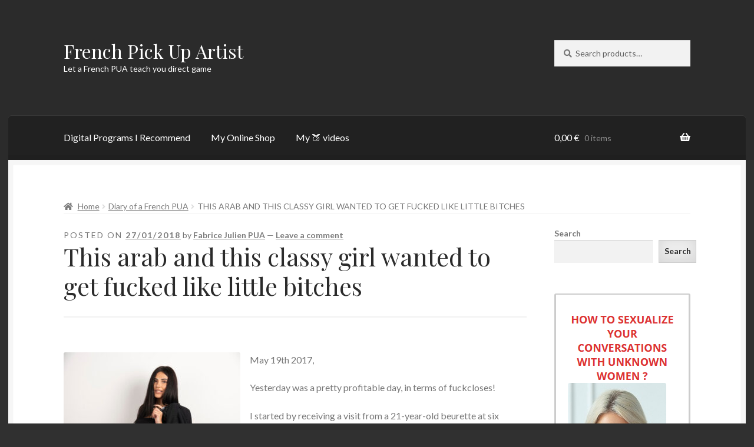

--- FILE ---
content_type: text/html; charset=UTF-8
request_url: https://frenchpickupartist.com/arab-classy-girl-wanted-get-fucked-like-little-bitches/
body_size: 21472
content:
<!doctype html>
<html lang="en-US">
<head>
<meta charset="UTF-8">
<meta name="viewport" content="width=device-width, initial-scale=1">
<link rel="profile" href="https://gmpg.org/xfn/11">
<link rel="pingback" href="https://frenchpickupartist.com/xmlrpc.php">

<title>This arab and this classy girl wanted to get fucked like little bitches &#8211; French Pick Up Artist</title>
<meta name='robots' content='max-image-preview:large' />
<script>window._wca = window._wca || [];</script>
<link rel='dns-prefetch' href='//stats.wp.com' />
<link rel='dns-prefetch' href='//fonts.googleapis.com' />
<link rel="alternate" type="application/rss+xml" title="French Pick Up Artist &raquo; Feed" href="https://frenchpickupartist.com/feed/" />
<link rel="alternate" type="application/rss+xml" title="French Pick Up Artist &raquo; Comments Feed" href="https://frenchpickupartist.com/comments/feed/" />
<script id="wpp-js" src="https://frenchpickupartist.com/wp-content/plugins/wordpress-popular-posts/assets/js/wpp.min.js?ver=7.3.5" data-sampling="0" data-sampling-rate="100" data-api-url="https://frenchpickupartist.com/wp-json/wordpress-popular-posts" data-post-id="2936" data-token="f14e836e82" data-lang="0" data-debug="0"></script>
<link rel="alternate" type="application/rss+xml" title="French Pick Up Artist &raquo; This arab and this classy girl wanted to get fucked like little bitches Comments Feed" href="https://frenchpickupartist.com/arab-classy-girl-wanted-get-fucked-like-little-bitches/feed/" />
<link rel="alternate" title="oEmbed (JSON)" type="application/json+oembed" href="https://frenchpickupartist.com/wp-json/oembed/1.0/embed?url=https%3A%2F%2Ffrenchpickupartist.com%2Farab-classy-girl-wanted-get-fucked-like-little-bitches%2F" />
<link rel="alternate" title="oEmbed (XML)" type="text/xml+oembed" href="https://frenchpickupartist.com/wp-json/oembed/1.0/embed?url=https%3A%2F%2Ffrenchpickupartist.com%2Farab-classy-girl-wanted-get-fucked-like-little-bitches%2F&#038;format=xml" />
<style id='wp-img-auto-sizes-contain-inline-css'>
img:is([sizes=auto i],[sizes^="auto," i]){contain-intrinsic-size:3000px 1500px}
/*# sourceURL=wp-img-auto-sizes-contain-inline-css */
</style>
<link rel='stylesheet' id='woocommerce-pdf-frontend-css-css' href='https://frenchpickupartist.com/wp-content/plugins/woocommerce-pdf-invoice/assets/css/woocommerce-pdf-frontend-css.css?ver=5.0.3' media='all' />
<style id='wp-emoji-styles-inline-css'>

	img.wp-smiley, img.emoji {
		display: inline !important;
		border: none !important;
		box-shadow: none !important;
		height: 1em !important;
		width: 1em !important;
		margin: 0 0.07em !important;
		vertical-align: -0.1em !important;
		background: none !important;
		padding: 0 !important;
	}
/*# sourceURL=wp-emoji-styles-inline-css */
</style>
<link rel='stylesheet' id='wp-block-library-css' href='https://frenchpickupartist.com/wp-includes/css/dist/block-library/style.min.css?ver=cbe20d3ca8e1c608e150b5bab63c4f84' media='all' />
<style id='wp-block-categories-inline-css'>
.wp-block-categories{box-sizing:border-box}.wp-block-categories.alignleft{margin-right:2em}.wp-block-categories.alignright{margin-left:2em}.wp-block-categories.wp-block-categories-dropdown.aligncenter{text-align:center}.wp-block-categories .wp-block-categories__label{display:block;width:100%}
/*# sourceURL=https://frenchpickupartist.com/wp-includes/blocks/categories/style.min.css */
</style>
<style id='wp-block-heading-inline-css'>
h1:where(.wp-block-heading).has-background,h2:where(.wp-block-heading).has-background,h3:where(.wp-block-heading).has-background,h4:where(.wp-block-heading).has-background,h5:where(.wp-block-heading).has-background,h6:where(.wp-block-heading).has-background{padding:1.25em 2.375em}h1.has-text-align-left[style*=writing-mode]:where([style*=vertical-lr]),h1.has-text-align-right[style*=writing-mode]:where([style*=vertical-rl]),h2.has-text-align-left[style*=writing-mode]:where([style*=vertical-lr]),h2.has-text-align-right[style*=writing-mode]:where([style*=vertical-rl]),h3.has-text-align-left[style*=writing-mode]:where([style*=vertical-lr]),h3.has-text-align-right[style*=writing-mode]:where([style*=vertical-rl]),h4.has-text-align-left[style*=writing-mode]:where([style*=vertical-lr]),h4.has-text-align-right[style*=writing-mode]:where([style*=vertical-rl]),h5.has-text-align-left[style*=writing-mode]:where([style*=vertical-lr]),h5.has-text-align-right[style*=writing-mode]:where([style*=vertical-rl]),h6.has-text-align-left[style*=writing-mode]:where([style*=vertical-lr]),h6.has-text-align-right[style*=writing-mode]:where([style*=vertical-rl]){rotate:180deg}
/*# sourceURL=https://frenchpickupartist.com/wp-includes/blocks/heading/style.min.css */
</style>
<style id='wp-block-image-inline-css'>
.wp-block-image>a,.wp-block-image>figure>a{display:inline-block}.wp-block-image img{box-sizing:border-box;height:auto;max-width:100%;vertical-align:bottom}@media not (prefers-reduced-motion){.wp-block-image img.hide{visibility:hidden}.wp-block-image img.show{animation:show-content-image .4s}}.wp-block-image[style*=border-radius] img,.wp-block-image[style*=border-radius]>a{border-radius:inherit}.wp-block-image.has-custom-border img{box-sizing:border-box}.wp-block-image.aligncenter{text-align:center}.wp-block-image.alignfull>a,.wp-block-image.alignwide>a{width:100%}.wp-block-image.alignfull img,.wp-block-image.alignwide img{height:auto;width:100%}.wp-block-image .aligncenter,.wp-block-image .alignleft,.wp-block-image .alignright,.wp-block-image.aligncenter,.wp-block-image.alignleft,.wp-block-image.alignright{display:table}.wp-block-image .aligncenter>figcaption,.wp-block-image .alignleft>figcaption,.wp-block-image .alignright>figcaption,.wp-block-image.aligncenter>figcaption,.wp-block-image.alignleft>figcaption,.wp-block-image.alignright>figcaption{caption-side:bottom;display:table-caption}.wp-block-image .alignleft{float:left;margin:.5em 1em .5em 0}.wp-block-image .alignright{float:right;margin:.5em 0 .5em 1em}.wp-block-image .aligncenter{margin-left:auto;margin-right:auto}.wp-block-image :where(figcaption){margin-bottom:1em;margin-top:.5em}.wp-block-image.is-style-circle-mask img{border-radius:9999px}@supports ((-webkit-mask-image:none) or (mask-image:none)) or (-webkit-mask-image:none){.wp-block-image.is-style-circle-mask img{border-radius:0;-webkit-mask-image:url('data:image/svg+xml;utf8,<svg viewBox="0 0 100 100" xmlns="http://www.w3.org/2000/svg"><circle cx="50" cy="50" r="50"/></svg>');mask-image:url('data:image/svg+xml;utf8,<svg viewBox="0 0 100 100" xmlns="http://www.w3.org/2000/svg"><circle cx="50" cy="50" r="50"/></svg>');mask-mode:alpha;-webkit-mask-position:center;mask-position:center;-webkit-mask-repeat:no-repeat;mask-repeat:no-repeat;-webkit-mask-size:contain;mask-size:contain}}:root :where(.wp-block-image.is-style-rounded img,.wp-block-image .is-style-rounded img){border-radius:9999px}.wp-block-image figure{margin:0}.wp-lightbox-container{display:flex;flex-direction:column;position:relative}.wp-lightbox-container img{cursor:zoom-in}.wp-lightbox-container img:hover+button{opacity:1}.wp-lightbox-container button{align-items:center;backdrop-filter:blur(16px) saturate(180%);background-color:#5a5a5a40;border:none;border-radius:4px;cursor:zoom-in;display:flex;height:20px;justify-content:center;opacity:0;padding:0;position:absolute;right:16px;text-align:center;top:16px;width:20px;z-index:100}@media not (prefers-reduced-motion){.wp-lightbox-container button{transition:opacity .2s ease}}.wp-lightbox-container button:focus-visible{outline:3px auto #5a5a5a40;outline:3px auto -webkit-focus-ring-color;outline-offset:3px}.wp-lightbox-container button:hover{cursor:pointer;opacity:1}.wp-lightbox-container button:focus{opacity:1}.wp-lightbox-container button:focus,.wp-lightbox-container button:hover,.wp-lightbox-container button:not(:hover):not(:active):not(.has-background){background-color:#5a5a5a40;border:none}.wp-lightbox-overlay{box-sizing:border-box;cursor:zoom-out;height:100vh;left:0;overflow:hidden;position:fixed;top:0;visibility:hidden;width:100%;z-index:100000}.wp-lightbox-overlay .close-button{align-items:center;cursor:pointer;display:flex;justify-content:center;min-height:40px;min-width:40px;padding:0;position:absolute;right:calc(env(safe-area-inset-right) + 16px);top:calc(env(safe-area-inset-top) + 16px);z-index:5000000}.wp-lightbox-overlay .close-button:focus,.wp-lightbox-overlay .close-button:hover,.wp-lightbox-overlay .close-button:not(:hover):not(:active):not(.has-background){background:none;border:none}.wp-lightbox-overlay .lightbox-image-container{height:var(--wp--lightbox-container-height);left:50%;overflow:hidden;position:absolute;top:50%;transform:translate(-50%,-50%);transform-origin:top left;width:var(--wp--lightbox-container-width);z-index:9999999999}.wp-lightbox-overlay .wp-block-image{align-items:center;box-sizing:border-box;display:flex;height:100%;justify-content:center;margin:0;position:relative;transform-origin:0 0;width:100%;z-index:3000000}.wp-lightbox-overlay .wp-block-image img{height:var(--wp--lightbox-image-height);min-height:var(--wp--lightbox-image-height);min-width:var(--wp--lightbox-image-width);width:var(--wp--lightbox-image-width)}.wp-lightbox-overlay .wp-block-image figcaption{display:none}.wp-lightbox-overlay button{background:none;border:none}.wp-lightbox-overlay .scrim{background-color:#fff;height:100%;opacity:.9;position:absolute;width:100%;z-index:2000000}.wp-lightbox-overlay.active{visibility:visible}@media not (prefers-reduced-motion){.wp-lightbox-overlay.active{animation:turn-on-visibility .25s both}.wp-lightbox-overlay.active img{animation:turn-on-visibility .35s both}.wp-lightbox-overlay.show-closing-animation:not(.active){animation:turn-off-visibility .35s both}.wp-lightbox-overlay.show-closing-animation:not(.active) img{animation:turn-off-visibility .25s both}.wp-lightbox-overlay.zoom.active{animation:none;opacity:1;visibility:visible}.wp-lightbox-overlay.zoom.active .lightbox-image-container{animation:lightbox-zoom-in .4s}.wp-lightbox-overlay.zoom.active .lightbox-image-container img{animation:none}.wp-lightbox-overlay.zoom.active .scrim{animation:turn-on-visibility .4s forwards}.wp-lightbox-overlay.zoom.show-closing-animation:not(.active){animation:none}.wp-lightbox-overlay.zoom.show-closing-animation:not(.active) .lightbox-image-container{animation:lightbox-zoom-out .4s}.wp-lightbox-overlay.zoom.show-closing-animation:not(.active) .lightbox-image-container img{animation:none}.wp-lightbox-overlay.zoom.show-closing-animation:not(.active) .scrim{animation:turn-off-visibility .4s forwards}}@keyframes show-content-image{0%{visibility:hidden}99%{visibility:hidden}to{visibility:visible}}@keyframes turn-on-visibility{0%{opacity:0}to{opacity:1}}@keyframes turn-off-visibility{0%{opacity:1;visibility:visible}99%{opacity:0;visibility:visible}to{opacity:0;visibility:hidden}}@keyframes lightbox-zoom-in{0%{transform:translate(calc((-100vw + var(--wp--lightbox-scrollbar-width))/2 + var(--wp--lightbox-initial-left-position)),calc(-50vh + var(--wp--lightbox-initial-top-position))) scale(var(--wp--lightbox-scale))}to{transform:translate(-50%,-50%) scale(1)}}@keyframes lightbox-zoom-out{0%{transform:translate(-50%,-50%) scale(1);visibility:visible}99%{visibility:visible}to{transform:translate(calc((-100vw + var(--wp--lightbox-scrollbar-width))/2 + var(--wp--lightbox-initial-left-position)),calc(-50vh + var(--wp--lightbox-initial-top-position))) scale(var(--wp--lightbox-scale));visibility:hidden}}
/*# sourceURL=https://frenchpickupartist.com/wp-includes/blocks/image/style.min.css */
</style>
<style id='wp-block-image-theme-inline-css'>
:root :where(.wp-block-image figcaption){color:#555;font-size:13px;text-align:center}.is-dark-theme :root :where(.wp-block-image figcaption){color:#ffffffa6}.wp-block-image{margin:0 0 1em}
/*# sourceURL=https://frenchpickupartist.com/wp-includes/blocks/image/theme.min.css */
</style>
<style id='wp-block-latest-posts-inline-css'>
.wp-block-latest-posts{box-sizing:border-box}.wp-block-latest-posts.alignleft{margin-right:2em}.wp-block-latest-posts.alignright{margin-left:2em}.wp-block-latest-posts.wp-block-latest-posts__list{list-style:none}.wp-block-latest-posts.wp-block-latest-posts__list li{clear:both;overflow-wrap:break-word}.wp-block-latest-posts.is-grid{display:flex;flex-wrap:wrap}.wp-block-latest-posts.is-grid li{margin:0 1.25em 1.25em 0;width:100%}@media (min-width:600px){.wp-block-latest-posts.columns-2 li{width:calc(50% - .625em)}.wp-block-latest-posts.columns-2 li:nth-child(2n){margin-right:0}.wp-block-latest-posts.columns-3 li{width:calc(33.33333% - .83333em)}.wp-block-latest-posts.columns-3 li:nth-child(3n){margin-right:0}.wp-block-latest-posts.columns-4 li{width:calc(25% - .9375em)}.wp-block-latest-posts.columns-4 li:nth-child(4n){margin-right:0}.wp-block-latest-posts.columns-5 li{width:calc(20% - 1em)}.wp-block-latest-posts.columns-5 li:nth-child(5n){margin-right:0}.wp-block-latest-posts.columns-6 li{width:calc(16.66667% - 1.04167em)}.wp-block-latest-posts.columns-6 li:nth-child(6n){margin-right:0}}:root :where(.wp-block-latest-posts.is-grid){padding:0}:root :where(.wp-block-latest-posts.wp-block-latest-posts__list){padding-left:0}.wp-block-latest-posts__post-author,.wp-block-latest-posts__post-date{display:block;font-size:.8125em}.wp-block-latest-posts__post-excerpt,.wp-block-latest-posts__post-full-content{margin-bottom:1em;margin-top:.5em}.wp-block-latest-posts__featured-image a{display:inline-block}.wp-block-latest-posts__featured-image img{height:auto;max-width:100%;width:auto}.wp-block-latest-posts__featured-image.alignleft{float:left;margin-right:1em}.wp-block-latest-posts__featured-image.alignright{float:right;margin-left:1em}.wp-block-latest-posts__featured-image.aligncenter{margin-bottom:1em;text-align:center}
/*# sourceURL=https://frenchpickupartist.com/wp-includes/blocks/latest-posts/style.min.css */
</style>
<style id='wp-block-search-inline-css'>
.wp-block-search__button{margin-left:10px;word-break:normal}.wp-block-search__button.has-icon{line-height:0}.wp-block-search__button svg{height:1.25em;min-height:24px;min-width:24px;width:1.25em;fill:currentColor;vertical-align:text-bottom}:where(.wp-block-search__button){border:1px solid #ccc;padding:6px 10px}.wp-block-search__inside-wrapper{display:flex;flex:auto;flex-wrap:nowrap;max-width:100%}.wp-block-search__label{width:100%}.wp-block-search.wp-block-search__button-only .wp-block-search__button{box-sizing:border-box;display:flex;flex-shrink:0;justify-content:center;margin-left:0;max-width:100%}.wp-block-search.wp-block-search__button-only .wp-block-search__inside-wrapper{min-width:0!important;transition-property:width}.wp-block-search.wp-block-search__button-only .wp-block-search__input{flex-basis:100%;transition-duration:.3s}.wp-block-search.wp-block-search__button-only.wp-block-search__searchfield-hidden,.wp-block-search.wp-block-search__button-only.wp-block-search__searchfield-hidden .wp-block-search__inside-wrapper{overflow:hidden}.wp-block-search.wp-block-search__button-only.wp-block-search__searchfield-hidden .wp-block-search__input{border-left-width:0!important;border-right-width:0!important;flex-basis:0;flex-grow:0;margin:0;min-width:0!important;padding-left:0!important;padding-right:0!important;width:0!important}:where(.wp-block-search__input){appearance:none;border:1px solid #949494;flex-grow:1;font-family:inherit;font-size:inherit;font-style:inherit;font-weight:inherit;letter-spacing:inherit;line-height:inherit;margin-left:0;margin-right:0;min-width:3rem;padding:8px;text-decoration:unset!important;text-transform:inherit}:where(.wp-block-search__button-inside .wp-block-search__inside-wrapper){background-color:#fff;border:1px solid #949494;box-sizing:border-box;padding:4px}:where(.wp-block-search__button-inside .wp-block-search__inside-wrapper) .wp-block-search__input{border:none;border-radius:0;padding:0 4px}:where(.wp-block-search__button-inside .wp-block-search__inside-wrapper) .wp-block-search__input:focus{outline:none}:where(.wp-block-search__button-inside .wp-block-search__inside-wrapper) :where(.wp-block-search__button){padding:4px 8px}.wp-block-search.aligncenter .wp-block-search__inside-wrapper{margin:auto}.wp-block[data-align=right] .wp-block-search.wp-block-search__button-only .wp-block-search__inside-wrapper{float:right}
/*# sourceURL=https://frenchpickupartist.com/wp-includes/blocks/search/style.min.css */
</style>
<style id='wp-block-search-theme-inline-css'>
.wp-block-search .wp-block-search__label{font-weight:700}.wp-block-search__button{border:1px solid #ccc;padding:.375em .625em}
/*# sourceURL=https://frenchpickupartist.com/wp-includes/blocks/search/theme.min.css */
</style>
<style id='wp-block-group-inline-css'>
.wp-block-group{box-sizing:border-box}:where(.wp-block-group.wp-block-group-is-layout-constrained){position:relative}
/*# sourceURL=https://frenchpickupartist.com/wp-includes/blocks/group/style.min.css */
</style>
<style id='wp-block-group-theme-inline-css'>
:where(.wp-block-group.has-background){padding:1.25em 2.375em}
/*# sourceURL=https://frenchpickupartist.com/wp-includes/blocks/group/theme.min.css */
</style>
<link rel='stylesheet' id='wc-blocks-style-css' href='https://frenchpickupartist.com/wp-content/plugins/woocommerce/assets/client/blocks/wc-blocks.css?ver=wc-10.2.3' media='all' />
<style id='global-styles-inline-css'>
:root{--wp--preset--aspect-ratio--square: 1;--wp--preset--aspect-ratio--4-3: 4/3;--wp--preset--aspect-ratio--3-4: 3/4;--wp--preset--aspect-ratio--3-2: 3/2;--wp--preset--aspect-ratio--2-3: 2/3;--wp--preset--aspect-ratio--16-9: 16/9;--wp--preset--aspect-ratio--9-16: 9/16;--wp--preset--color--black: #000000;--wp--preset--color--cyan-bluish-gray: #abb8c3;--wp--preset--color--white: #ffffff;--wp--preset--color--pale-pink: #f78da7;--wp--preset--color--vivid-red: #cf2e2e;--wp--preset--color--luminous-vivid-orange: #ff6900;--wp--preset--color--luminous-vivid-amber: #fcb900;--wp--preset--color--light-green-cyan: #7bdcb5;--wp--preset--color--vivid-green-cyan: #00d084;--wp--preset--color--pale-cyan-blue: #8ed1fc;--wp--preset--color--vivid-cyan-blue: #0693e3;--wp--preset--color--vivid-purple: #9b51e0;--wp--preset--gradient--vivid-cyan-blue-to-vivid-purple: linear-gradient(135deg,rgb(6,147,227) 0%,rgb(155,81,224) 100%);--wp--preset--gradient--light-green-cyan-to-vivid-green-cyan: linear-gradient(135deg,rgb(122,220,180) 0%,rgb(0,208,130) 100%);--wp--preset--gradient--luminous-vivid-amber-to-luminous-vivid-orange: linear-gradient(135deg,rgb(252,185,0) 0%,rgb(255,105,0) 100%);--wp--preset--gradient--luminous-vivid-orange-to-vivid-red: linear-gradient(135deg,rgb(255,105,0) 0%,rgb(207,46,46) 100%);--wp--preset--gradient--very-light-gray-to-cyan-bluish-gray: linear-gradient(135deg,rgb(238,238,238) 0%,rgb(169,184,195) 100%);--wp--preset--gradient--cool-to-warm-spectrum: linear-gradient(135deg,rgb(74,234,220) 0%,rgb(151,120,209) 20%,rgb(207,42,186) 40%,rgb(238,44,130) 60%,rgb(251,105,98) 80%,rgb(254,248,76) 100%);--wp--preset--gradient--blush-light-purple: linear-gradient(135deg,rgb(255,206,236) 0%,rgb(152,150,240) 100%);--wp--preset--gradient--blush-bordeaux: linear-gradient(135deg,rgb(254,205,165) 0%,rgb(254,45,45) 50%,rgb(107,0,62) 100%);--wp--preset--gradient--luminous-dusk: linear-gradient(135deg,rgb(255,203,112) 0%,rgb(199,81,192) 50%,rgb(65,88,208) 100%);--wp--preset--gradient--pale-ocean: linear-gradient(135deg,rgb(255,245,203) 0%,rgb(182,227,212) 50%,rgb(51,167,181) 100%);--wp--preset--gradient--electric-grass: linear-gradient(135deg,rgb(202,248,128) 0%,rgb(113,206,126) 100%);--wp--preset--gradient--midnight: linear-gradient(135deg,rgb(2,3,129) 0%,rgb(40,116,252) 100%);--wp--preset--font-size--small: 14px;--wp--preset--font-size--medium: 23px;--wp--preset--font-size--large: 26px;--wp--preset--font-size--x-large: 42px;--wp--preset--font-size--normal: 16px;--wp--preset--font-size--huge: 37px;--wp--preset--spacing--20: 0.44rem;--wp--preset--spacing--30: 0.67rem;--wp--preset--spacing--40: 1rem;--wp--preset--spacing--50: 1.5rem;--wp--preset--spacing--60: 2.25rem;--wp--preset--spacing--70: 3.38rem;--wp--preset--spacing--80: 5.06rem;--wp--preset--shadow--natural: 6px 6px 9px rgba(0, 0, 0, 0.2);--wp--preset--shadow--deep: 12px 12px 50px rgba(0, 0, 0, 0.4);--wp--preset--shadow--sharp: 6px 6px 0px rgba(0, 0, 0, 0.2);--wp--preset--shadow--outlined: 6px 6px 0px -3px rgb(255, 255, 255), 6px 6px rgb(0, 0, 0);--wp--preset--shadow--crisp: 6px 6px 0px rgb(0, 0, 0);}:root :where(.is-layout-flow) > :first-child{margin-block-start: 0;}:root :where(.is-layout-flow) > :last-child{margin-block-end: 0;}:root :where(.is-layout-flow) > *{margin-block-start: 24px;margin-block-end: 0;}:root :where(.is-layout-constrained) > :first-child{margin-block-start: 0;}:root :where(.is-layout-constrained) > :last-child{margin-block-end: 0;}:root :where(.is-layout-constrained) > *{margin-block-start: 24px;margin-block-end: 0;}:root :where(.is-layout-flex){gap: 24px;}:root :where(.is-layout-grid){gap: 24px;}body .is-layout-flex{display: flex;}.is-layout-flex{flex-wrap: wrap;align-items: center;}.is-layout-flex > :is(*, div){margin: 0;}body .is-layout-grid{display: grid;}.is-layout-grid > :is(*, div){margin: 0;}.has-black-color{color: var(--wp--preset--color--black) !important;}.has-cyan-bluish-gray-color{color: var(--wp--preset--color--cyan-bluish-gray) !important;}.has-white-color{color: var(--wp--preset--color--white) !important;}.has-pale-pink-color{color: var(--wp--preset--color--pale-pink) !important;}.has-vivid-red-color{color: var(--wp--preset--color--vivid-red) !important;}.has-luminous-vivid-orange-color{color: var(--wp--preset--color--luminous-vivid-orange) !important;}.has-luminous-vivid-amber-color{color: var(--wp--preset--color--luminous-vivid-amber) !important;}.has-light-green-cyan-color{color: var(--wp--preset--color--light-green-cyan) !important;}.has-vivid-green-cyan-color{color: var(--wp--preset--color--vivid-green-cyan) !important;}.has-pale-cyan-blue-color{color: var(--wp--preset--color--pale-cyan-blue) !important;}.has-vivid-cyan-blue-color{color: var(--wp--preset--color--vivid-cyan-blue) !important;}.has-vivid-purple-color{color: var(--wp--preset--color--vivid-purple) !important;}.has-black-background-color{background-color: var(--wp--preset--color--black) !important;}.has-cyan-bluish-gray-background-color{background-color: var(--wp--preset--color--cyan-bluish-gray) !important;}.has-white-background-color{background-color: var(--wp--preset--color--white) !important;}.has-pale-pink-background-color{background-color: var(--wp--preset--color--pale-pink) !important;}.has-vivid-red-background-color{background-color: var(--wp--preset--color--vivid-red) !important;}.has-luminous-vivid-orange-background-color{background-color: var(--wp--preset--color--luminous-vivid-orange) !important;}.has-luminous-vivid-amber-background-color{background-color: var(--wp--preset--color--luminous-vivid-amber) !important;}.has-light-green-cyan-background-color{background-color: var(--wp--preset--color--light-green-cyan) !important;}.has-vivid-green-cyan-background-color{background-color: var(--wp--preset--color--vivid-green-cyan) !important;}.has-pale-cyan-blue-background-color{background-color: var(--wp--preset--color--pale-cyan-blue) !important;}.has-vivid-cyan-blue-background-color{background-color: var(--wp--preset--color--vivid-cyan-blue) !important;}.has-vivid-purple-background-color{background-color: var(--wp--preset--color--vivid-purple) !important;}.has-black-border-color{border-color: var(--wp--preset--color--black) !important;}.has-cyan-bluish-gray-border-color{border-color: var(--wp--preset--color--cyan-bluish-gray) !important;}.has-white-border-color{border-color: var(--wp--preset--color--white) !important;}.has-pale-pink-border-color{border-color: var(--wp--preset--color--pale-pink) !important;}.has-vivid-red-border-color{border-color: var(--wp--preset--color--vivid-red) !important;}.has-luminous-vivid-orange-border-color{border-color: var(--wp--preset--color--luminous-vivid-orange) !important;}.has-luminous-vivid-amber-border-color{border-color: var(--wp--preset--color--luminous-vivid-amber) !important;}.has-light-green-cyan-border-color{border-color: var(--wp--preset--color--light-green-cyan) !important;}.has-vivid-green-cyan-border-color{border-color: var(--wp--preset--color--vivid-green-cyan) !important;}.has-pale-cyan-blue-border-color{border-color: var(--wp--preset--color--pale-cyan-blue) !important;}.has-vivid-cyan-blue-border-color{border-color: var(--wp--preset--color--vivid-cyan-blue) !important;}.has-vivid-purple-border-color{border-color: var(--wp--preset--color--vivid-purple) !important;}.has-vivid-cyan-blue-to-vivid-purple-gradient-background{background: var(--wp--preset--gradient--vivid-cyan-blue-to-vivid-purple) !important;}.has-light-green-cyan-to-vivid-green-cyan-gradient-background{background: var(--wp--preset--gradient--light-green-cyan-to-vivid-green-cyan) !important;}.has-luminous-vivid-amber-to-luminous-vivid-orange-gradient-background{background: var(--wp--preset--gradient--luminous-vivid-amber-to-luminous-vivid-orange) !important;}.has-luminous-vivid-orange-to-vivid-red-gradient-background{background: var(--wp--preset--gradient--luminous-vivid-orange-to-vivid-red) !important;}.has-very-light-gray-to-cyan-bluish-gray-gradient-background{background: var(--wp--preset--gradient--very-light-gray-to-cyan-bluish-gray) !important;}.has-cool-to-warm-spectrum-gradient-background{background: var(--wp--preset--gradient--cool-to-warm-spectrum) !important;}.has-blush-light-purple-gradient-background{background: var(--wp--preset--gradient--blush-light-purple) !important;}.has-blush-bordeaux-gradient-background{background: var(--wp--preset--gradient--blush-bordeaux) !important;}.has-luminous-dusk-gradient-background{background: var(--wp--preset--gradient--luminous-dusk) !important;}.has-pale-ocean-gradient-background{background: var(--wp--preset--gradient--pale-ocean) !important;}.has-electric-grass-gradient-background{background: var(--wp--preset--gradient--electric-grass) !important;}.has-midnight-gradient-background{background: var(--wp--preset--gradient--midnight) !important;}.has-small-font-size{font-size: var(--wp--preset--font-size--small) !important;}.has-medium-font-size{font-size: var(--wp--preset--font-size--medium) !important;}.has-large-font-size{font-size: var(--wp--preset--font-size--large) !important;}.has-x-large-font-size{font-size: var(--wp--preset--font-size--x-large) !important;}
/*# sourceURL=global-styles-inline-css */
</style>

<style id='classic-theme-styles-inline-css'>
/*! This file is auto-generated */
.wp-block-button__link{color:#fff;background-color:#32373c;border-radius:9999px;box-shadow:none;text-decoration:none;padding:calc(.667em + 2px) calc(1.333em + 2px);font-size:1.125em}.wp-block-file__button{background:#32373c;color:#fff;text-decoration:none}
/*# sourceURL=/wp-includes/css/classic-themes.min.css */
</style>
<link rel='stylesheet' id='storefront-gutenberg-blocks-css' href='https://frenchpickupartist.com/wp-content/themes/storefront/assets/css/base/gutenberg-blocks.css?ver=4.6.1' media='all' />
<style id='storefront-gutenberg-blocks-inline-css'>

				.wp-block-button__link:not(.has-text-color) {
					color: #2b2b2b;
				}

				.wp-block-button__link:not(.has-text-color):hover,
				.wp-block-button__link:not(.has-text-color):focus,
				.wp-block-button__link:not(.has-text-color):active {
					color: #2b2b2b;
				}

				.wp-block-button__link:not(.has-background) {
					background-color: #eeeeee;
				}

				.wp-block-button__link:not(.has-background):hover,
				.wp-block-button__link:not(.has-background):focus,
				.wp-block-button__link:not(.has-background):active {
					border-color: #d5d5d5;
					background-color: #d5d5d5;
				}

				.wc-block-grid__products .wc-block-grid__product .wp-block-button__link {
					background-color: #eeeeee;
					border-color: #eeeeee;
					color: #2b2b2b;
				}

				.wp-block-quote footer,
				.wp-block-quote cite,
				.wp-block-quote__citation {
					color: #777777;
				}

				.wp-block-pullquote cite,
				.wp-block-pullquote footer,
				.wp-block-pullquote__citation {
					color: #777777;
				}

				.wp-block-image figcaption {
					color: #777777;
				}

				.wp-block-separator.is-style-dots::before {
					color: #2b2b2b;
				}

				.wp-block-file a.wp-block-file__button {
					color: #2b2b2b;
					background-color: #eeeeee;
					border-color: #eeeeee;
				}

				.wp-block-file a.wp-block-file__button:hover,
				.wp-block-file a.wp-block-file__button:focus,
				.wp-block-file a.wp-block-file__button:active {
					color: #2b2b2b;
					background-color: #d5d5d5;
				}

				.wp-block-code,
				.wp-block-preformatted pre {
					color: #777777;
				}

				.wp-block-table:not( .has-background ):not( .is-style-stripes ) tbody tr:nth-child(2n) td {
					background-color: #2e2e2e;
				}

				.wp-block-cover .wp-block-cover__inner-container h1:not(.has-text-color),
				.wp-block-cover .wp-block-cover__inner-container h2:not(.has-text-color),
				.wp-block-cover .wp-block-cover__inner-container h3:not(.has-text-color),
				.wp-block-cover .wp-block-cover__inner-container h4:not(.has-text-color),
				.wp-block-cover .wp-block-cover__inner-container h5:not(.has-text-color),
				.wp-block-cover .wp-block-cover__inner-container h6:not(.has-text-color) {
					color: #000000;
				}

				.wc-block-components-price-slider__range-input-progress,
				.rtl .wc-block-components-price-slider__range-input-progress {
					--range-color: #7c7235;
				}

				/* Target only IE11 */
				@media all and (-ms-high-contrast: none), (-ms-high-contrast: active) {
					.wc-block-components-price-slider__range-input-progress {
						background: #7c7235;
					}
				}

				.wc-block-components-button:not(.is-link) {
					background-color: #7c7235;
					color: #ffffff;
				}

				.wc-block-components-button:not(.is-link):hover,
				.wc-block-components-button:not(.is-link):focus,
				.wc-block-components-button:not(.is-link):active {
					background-color: #63591c;
					color: #ffffff;
				}

				.wc-block-components-button:not(.is-link):disabled {
					background-color: #7c7235;
					color: #ffffff;
				}

				.wc-block-cart__submit-container {
					background-color: #303030;
				}

				.wc-block-cart__submit-container::before {
					color: rgba(118,118,118,0.5);
				}

				.wc-block-components-order-summary-item__quantity {
					background-color: #303030;
					border-color: #777777;
					box-shadow: 0 0 0 2px #303030;
					color: #777777;
				}
			
/*# sourceURL=storefront-gutenberg-blocks-inline-css */
</style>
<style id='woocommerce-inline-inline-css'>
.woocommerce form .form-row .required { visibility: visible; }
/*# sourceURL=woocommerce-inline-inline-css */
</style>
<link rel='stylesheet' id='wordpress-popular-posts-css-css' href='https://frenchpickupartist.com/wp-content/plugins/wordpress-popular-posts/assets/css/wpp.css?ver=7.3.5' media='all' />
<link rel='stylesheet' id='brands-styles-css' href='https://frenchpickupartist.com/wp-content/plugins/woocommerce/assets/css/brands.css?ver=10.2.3' media='all' />
<link rel='stylesheet' id='storefront-style-css' href='https://frenchpickupartist.com/wp-content/themes/storefront/style.css?ver=cbe20d3ca8e1c608e150b5bab63c4f84' media='all' />
<style id='storefront-style-inline-css'>

			.main-navigation ul li a,
			.site-title a,
			ul.menu li a,
			.site-branding h1 a,
			button.menu-toggle,
			button.menu-toggle:hover,
			.handheld-navigation .dropdown-toggle {
				color: #ffffff;
			}

			button.menu-toggle,
			button.menu-toggle:hover {
				border-color: #ffffff;
			}

			.main-navigation ul li a:hover,
			.main-navigation ul li:hover > a,
			.site-title a:hover,
			.site-header ul.menu li.current-menu-item > a {
				color: #ffffff;
			}

			table:not( .has-background ) th {
				background-color: #292929;
			}

			table:not( .has-background ) tbody td {
				background-color: #2e2e2e;
			}

			table:not( .has-background ) tbody tr:nth-child(2n) td,
			fieldset,
			fieldset legend {
				background-color: #2c2c2c;
			}

			.site-header,
			.secondary-navigation ul ul,
			.main-navigation ul.menu > li.menu-item-has-children:after,
			.secondary-navigation ul.menu ul,
			.storefront-handheld-footer-bar,
			.storefront-handheld-footer-bar ul li > a,
			.storefront-handheld-footer-bar ul li.search .site-search,
			button.menu-toggle,
			button.menu-toggle:hover {
				background-color: #2b2b2b;
			}

			p.site-description,
			.site-header,
			.storefront-handheld-footer-bar {
				color: #ffffff;
			}

			button.menu-toggle:after,
			button.menu-toggle:before,
			button.menu-toggle span:before {
				background-color: #ffffff;
			}

			h1, h2, h3, h4, h5, h6, .wc-block-grid__product-title {
				color: #2b2b2b;
			}

			.widget h1 {
				border-bottom-color: #2b2b2b;
			}

			body,
			.secondary-navigation a {
				color: #777777;
			}

			.widget-area .widget a,
			.hentry .entry-header .posted-on a,
			.hentry .entry-header .post-author a,
			.hentry .entry-header .post-comments a,
			.hentry .entry-header .byline a {
				color: #7c7c7c;
			}

			a {
				color: #7c7235;
			}

			a:focus,
			button:focus,
			.button.alt:focus,
			input:focus,
			textarea:focus,
			input[type="button"]:focus,
			input[type="reset"]:focus,
			input[type="submit"]:focus,
			input[type="email"]:focus,
			input[type="tel"]:focus,
			input[type="url"]:focus,
			input[type="password"]:focus,
			input[type="search"]:focus {
				outline-color: #7c7235;
			}

			button, input[type="button"], input[type="reset"], input[type="submit"], .button, .widget a.button {
				background-color: #eeeeee;
				border-color: #eeeeee;
				color: #2b2b2b;
			}

			button:hover, input[type="button"]:hover, input[type="reset"]:hover, input[type="submit"]:hover, .button:hover, .widget a.button:hover {
				background-color: #d5d5d5;
				border-color: #d5d5d5;
				color: #2b2b2b;
			}

			button.alt, input[type="button"].alt, input[type="reset"].alt, input[type="submit"].alt, .button.alt, .widget-area .widget a.button.alt {
				background-color: #7c7235;
				border-color: #7c7235;
				color: #ffffff;
			}

			button.alt:hover, input[type="button"].alt:hover, input[type="reset"].alt:hover, input[type="submit"].alt:hover, .button.alt:hover, .widget-area .widget a.button.alt:hover {
				background-color: #63591c;
				border-color: #63591c;
				color: #ffffff;
			}

			.pagination .page-numbers li .page-numbers.current {
				background-color: #171717;
				color: #6d6d6d;
			}

			#comments .comment-list .comment-content .comment-text {
				background-color: #292929;
			}

			.site-footer {
				background-color: #2b2b2b;
				color: #777777;
			}

			.site-footer a:not(.button):not(.components-button) {
				color: #111111;
			}

			.site-footer .storefront-handheld-footer-bar a:not(.button):not(.components-button) {
				color: #ffffff;
			}

			.site-footer h1, .site-footer h2, .site-footer h3, .site-footer h4, .site-footer h5, .site-footer h6, .site-footer .widget .widget-title, .site-footer .widget .widgettitle {
				color: #2b2b2b;
			}

			.page-template-template-homepage.has-post-thumbnail .type-page.has-post-thumbnail .entry-title {
				color: #000000;
			}

			.page-template-template-homepage.has-post-thumbnail .type-page.has-post-thumbnail .entry-content {
				color: #000000;
			}

			@media screen and ( min-width: 768px ) {
				.secondary-navigation ul.menu a:hover {
					color: #ffffff;
				}

				.secondary-navigation ul.menu a {
					color: #ffffff;
				}

				.main-navigation ul.menu ul.sub-menu,
				.main-navigation ul.nav-menu ul.children {
					background-color: #1c1c1c;
				}

				.site-header {
					border-bottom-color: #1c1c1c;
				}
			}
/*# sourceURL=storefront-style-inline-css */
</style>
<link rel='stylesheet' id='storefront-icons-css' href='https://frenchpickupartist.com/wp-content/themes/storefront/assets/css/base/icons.css?ver=4.6.1' media='all' />
<link rel='stylesheet' id='storefront-fonts-css' href='https://fonts.googleapis.com/css?family=Source+Sans+Pro%3A400%2C300%2C300italic%2C400italic%2C600%2C700%2C900&#038;subset=latin%2Clatin-ext&#038;ver=4.6.1' media='all' />
<link rel='stylesheet' id='storefront-jetpack-widgets-css' href='https://frenchpickupartist.com/wp-content/themes/storefront/assets/css/jetpack/widgets.css?ver=4.6.1' media='all' />
<link rel='stylesheet' id='storefront-woocommerce-style-css' href='https://frenchpickupartist.com/wp-content/themes/storefront/assets/css/woocommerce/woocommerce.css?ver=4.6.1' media='all' />
<style id='storefront-woocommerce-style-inline-css'>
@font-face {
				font-family: star;
				src: url(https://frenchpickupartist.com/wp-content/plugins/woocommerce/assets/fonts/star.eot);
				src:
					url(https://frenchpickupartist.com/wp-content/plugins/woocommerce/assets/fonts/star.eot?#iefix) format("embedded-opentype"),
					url(https://frenchpickupartist.com/wp-content/plugins/woocommerce/assets/fonts/star.woff) format("woff"),
					url(https://frenchpickupartist.com/wp-content/plugins/woocommerce/assets/fonts/star.ttf) format("truetype"),
					url(https://frenchpickupartist.com/wp-content/plugins/woocommerce/assets/fonts/star.svg#star) format("svg");
				font-weight: 400;
				font-style: normal;
			}
			@font-face {
				font-family: WooCommerce;
				src: url(https://frenchpickupartist.com/wp-content/plugins/woocommerce/assets/fonts/WooCommerce.eot);
				src:
					url(https://frenchpickupartist.com/wp-content/plugins/woocommerce/assets/fonts/WooCommerce.eot?#iefix) format("embedded-opentype"),
					url(https://frenchpickupartist.com/wp-content/plugins/woocommerce/assets/fonts/WooCommerce.woff) format("woff"),
					url(https://frenchpickupartist.com/wp-content/plugins/woocommerce/assets/fonts/WooCommerce.ttf) format("truetype"),
					url(https://frenchpickupartist.com/wp-content/plugins/woocommerce/assets/fonts/WooCommerce.svg#WooCommerce) format("svg");
				font-weight: 400;
				font-style: normal;
			}

			a.cart-contents,
			.site-header-cart .widget_shopping_cart a {
				color: #ffffff;
			}

			a.cart-contents:hover,
			.site-header-cart .widget_shopping_cart a:hover,
			.site-header-cart:hover > li > a {
				color: #ffffff;
			}

			table.cart td.product-remove,
			table.cart td.actions {
				border-top-color: #303030;
			}

			.storefront-handheld-footer-bar ul li.cart .count {
				background-color: #ffffff;
				color: #2b2b2b;
				border-color: #2b2b2b;
			}

			.woocommerce-tabs ul.tabs li.active a,
			ul.products li.product .price,
			.onsale,
			.wc-block-grid__product-onsale,
			.widget_search form:before,
			.widget_product_search form:before {
				color: #777777;
			}

			.woocommerce-breadcrumb a,
			a.woocommerce-review-link,
			.product_meta a {
				color: #7c7c7c;
			}

			.wc-block-grid__product-onsale,
			.onsale {
				border-color: #777777;
			}

			.star-rating span:before,
			.quantity .plus, .quantity .minus,
			p.stars a:hover:after,
			p.stars a:after,
			.star-rating span:before,
			#payment .payment_methods li input[type=radio]:first-child:checked+label:before {
				color: #7c7235;
			}

			.widget_price_filter .ui-slider .ui-slider-range,
			.widget_price_filter .ui-slider .ui-slider-handle {
				background-color: #7c7235;
			}

			.order_details {
				background-color: #292929;
			}

			.order_details > li {
				border-bottom: 1px dotted #141414;
			}

			.order_details:before,
			.order_details:after {
				background: -webkit-linear-gradient(transparent 0,transparent 0),-webkit-linear-gradient(135deg,#292929 33.33%,transparent 33.33%),-webkit-linear-gradient(45deg,#292929 33.33%,transparent 33.33%)
			}

			#order_review {
				background-color: #303030;
			}

			#payment .payment_methods > li .payment_box,
			#payment .place-order {
				background-color: #2b2b2b;
			}

			#payment .payment_methods > li:not(.woocommerce-notice) {
				background-color: #262626;
			}

			#payment .payment_methods > li:not(.woocommerce-notice):hover {
				background-color: #212121;
			}

			.woocommerce-pagination .page-numbers li .page-numbers.current {
				background-color: #171717;
				color: #6d6d6d;
			}

			.wc-block-grid__product-onsale,
			.onsale,
			.woocommerce-pagination .page-numbers li .page-numbers:not(.current) {
				color: #777777;
			}

			p.stars a:before,
			p.stars a:hover~a:before,
			p.stars.selected a.active~a:before {
				color: #777777;
			}

			p.stars.selected a.active:before,
			p.stars:hover a:before,
			p.stars.selected a:not(.active):before,
			p.stars.selected a.active:before {
				color: #7c7235;
			}

			.single-product div.product .woocommerce-product-gallery .woocommerce-product-gallery__trigger {
				background-color: #eeeeee;
				color: #2b2b2b;
			}

			.single-product div.product .woocommerce-product-gallery .woocommerce-product-gallery__trigger:hover {
				background-color: #d5d5d5;
				border-color: #d5d5d5;
				color: #2b2b2b;
			}

			.button.added_to_cart:focus,
			.button.wc-forward:focus {
				outline-color: #7c7235;
			}

			.added_to_cart,
			.site-header-cart .widget_shopping_cart a.button,
			.wc-block-grid__products .wc-block-grid__product .wp-block-button__link {
				background-color: #eeeeee;
				border-color: #eeeeee;
				color: #2b2b2b;
			}

			.added_to_cart:hover,
			.site-header-cart .widget_shopping_cart a.button:hover,
			.wc-block-grid__products .wc-block-grid__product .wp-block-button__link:hover {
				background-color: #d5d5d5;
				border-color: #d5d5d5;
				color: #2b2b2b;
			}

			.added_to_cart.alt, .added_to_cart, .widget a.button.checkout {
				background-color: #7c7235;
				border-color: #7c7235;
				color: #ffffff;
			}

			.added_to_cart.alt:hover, .added_to_cart:hover, .widget a.button.checkout:hover {
				background-color: #63591c;
				border-color: #63591c;
				color: #ffffff;
			}

			.button.loading {
				color: #eeeeee;
			}

			.button.loading:hover {
				background-color: #eeeeee;
			}

			.button.loading:after {
				color: #2b2b2b;
			}

			@media screen and ( min-width: 768px ) {
				.site-header-cart .widget_shopping_cart,
				.site-header .product_list_widget li .quantity {
					color: #ffffff;
				}

				.site-header-cart .widget_shopping_cart .buttons,
				.site-header-cart .widget_shopping_cart .total {
					background-color: #212121;
				}

				.site-header-cart .widget_shopping_cart {
					background-color: #1c1c1c;
				}
			}
				.storefront-product-pagination a {
					color: #777777;
					background-color: #303030;
				}
				.storefront-sticky-add-to-cart {
					color: #777777;
					background-color: #303030;
				}

				.storefront-sticky-add-to-cart a:not(.button) {
					color: #ffffff;
				}
/*# sourceURL=storefront-woocommerce-style-inline-css */
</style>
<link rel='stylesheet' id='storefront-child-style-css' href='https://frenchpickupartist.com/wp-content/themes/boutique/style.css?ver=2.0.17' media='all' />
<style id='storefront-child-style-inline-css'>

			.main-navigation ul.menu > li > ul,
			.main-navigation ul.menu ul,
			.site-header-cart .widget_shopping_cart {
				background: #212121;
			}

			table th {
				background-color: #f8f8f8;
			}

			table tbody td,
			table.wp-block-table:not( .is-style-stripes ) tbody tr:nth-child(2n) td {
				background-color: #fdfdfd;
			}

			table tbody tr:nth-child(2n) td,
			table.wp-block-table.is-style-stripes tbody tr:nth-child(2n) td {
				background-color: #fbfbfb;
			}

			#order_review, #payment .payment_methods li .payment_box,
			#payment .place-order {
				background-color: #fafafa;
			}

			#payment .payment_methods li,
			#payment .payment_methods li:hover {
				background-color: #fff;
			}

			@media screen and (min-width: 768px) {
				.boutique-primary-navigation,
				.main-navigation ul.menu ul,
				.main-navigation ul.nav-menu ul,
				.main-navigation .smm-mega-menu,
				.sticky-wrapper,
				.sd-sticky-navigation,
				.sd-sticky-navigation:before,
				.sd-sticky-navigation:after {
					background: #212121 !important;
				}
			}

			.main-navigation ul li.smm-active li ul.products li.product h3 {
				color: #ffffff;
			}
/*# sourceURL=storefront-child-style-inline-css */
</style>
<link rel='stylesheet' id='lato-css' href='//fonts.googleapis.com/css?family=Lato%3A400%2C700%2C400italic&#038;ver=6.9' media='all' />
<link rel='stylesheet' id='playfair-display-css' href='//fonts.googleapis.com/css?family=Playfair+Display%3A400%2C700%2C400italic%2C700italic&#038;ver=6.9' media='all' />
<link rel='stylesheet' id='storefront-woocommerce-brands-style-css' href='https://frenchpickupartist.com/wp-content/themes/storefront/assets/css/woocommerce/extensions/brands.css?ver=4.6.1' media='all' />
<script src="https://frenchpickupartist.com/wp-includes/js/jquery/jquery.min.js?ver=3.7.1" id="jquery-core-js"></script>
<script src="https://frenchpickupartist.com/wp-includes/js/jquery/jquery-migrate.min.js?ver=3.4.1" id="jquery-migrate-js"></script>
<script src="https://frenchpickupartist.com/wp-content/plugins/woocommerce/assets/js/jquery-blockui/jquery.blockUI.min.js?ver=2.7.0-wc.10.2.3" id="jquery-blockui-js" defer data-wp-strategy="defer"></script>
<script id="wc-add-to-cart-js-extra">
var wc_add_to_cart_params = {"ajax_url":"/wp-admin/admin-ajax.php","wc_ajax_url":"/?wc-ajax=%%endpoint%%","i18n_view_cart":"View cart","cart_url":"https://frenchpickupartist.com/panier/","is_cart":"","cart_redirect_after_add":"no"};
//# sourceURL=wc-add-to-cart-js-extra
</script>
<script src="https://frenchpickupartist.com/wp-content/plugins/woocommerce/assets/js/frontend/add-to-cart.min.js?ver=10.2.3" id="wc-add-to-cart-js" defer data-wp-strategy="defer"></script>
<script src="https://frenchpickupartist.com/wp-content/plugins/woocommerce/assets/js/js-cookie/js.cookie.min.js?ver=2.1.4-wc.10.2.3" id="js-cookie-js" defer data-wp-strategy="defer"></script>
<script id="woocommerce-js-extra">
var woocommerce_params = {"ajax_url":"/wp-admin/admin-ajax.php","wc_ajax_url":"/?wc-ajax=%%endpoint%%","i18n_password_show":"Show password","i18n_password_hide":"Hide password"};
//# sourceURL=woocommerce-js-extra
</script>
<script src="https://frenchpickupartist.com/wp-content/plugins/woocommerce/assets/js/frontend/woocommerce.min.js?ver=10.2.3" id="woocommerce-js" defer data-wp-strategy="defer"></script>
<script id="WCPAY_ASSETS-js-extra">
var wcpayAssets = {"url":"https://frenchpickupartist.com/wp-content/plugins/woocommerce-payments/dist/"};
//# sourceURL=WCPAY_ASSETS-js-extra
</script>
<script id="wc-cart-fragments-js-extra">
var wc_cart_fragments_params = {"ajax_url":"/wp-admin/admin-ajax.php","wc_ajax_url":"/?wc-ajax=%%endpoint%%","cart_hash_key":"wc_cart_hash_08a21b78fe16390593f3cd3c51df8598","fragment_name":"wc_fragments_08a21b78fe16390593f3cd3c51df8598","request_timeout":"5000"};
//# sourceURL=wc-cart-fragments-js-extra
</script>
<script src="https://frenchpickupartist.com/wp-content/plugins/woocommerce/assets/js/frontend/cart-fragments.min.js?ver=10.2.3" id="wc-cart-fragments-js" defer data-wp-strategy="defer"></script>
<script src="https://stats.wp.com/s-202603.js" id="woocommerce-analytics-js" defer data-wp-strategy="defer"></script>
<link rel="https://api.w.org/" href="https://frenchpickupartist.com/wp-json/" /><link rel="alternate" title="JSON" type="application/json" href="https://frenchpickupartist.com/wp-json/wp/v2/posts/2936" /><link rel="EditURI" type="application/rsd+xml" title="RSD" href="https://frenchpickupartist.com/xmlrpc.php?rsd" />
<link rel="canonical" href="https://frenchpickupartist.com/arab-classy-girl-wanted-get-fucked-like-little-bitches/" />
	<style>img#wpstats{display:none}</style>
		            <style id="wpp-loading-animation-styles">@-webkit-keyframes bgslide{from{background-position-x:0}to{background-position-x:-200%}}@keyframes bgslide{from{background-position-x:0}to{background-position-x:-200%}}.wpp-widget-block-placeholder,.wpp-shortcode-placeholder{margin:0 auto;width:60px;height:3px;background:#dd3737;background:linear-gradient(90deg,#dd3737 0%,#571313 10%,#dd3737 100%);background-size:200% auto;border-radius:3px;-webkit-animation:bgslide 1s infinite linear;animation:bgslide 1s infinite linear}</style>
            	<noscript><style>.woocommerce-product-gallery{ opacity: 1 !important; }</style></noscript>
	<meta name="generator" content="Elementor 3.32.4; features: additional_custom_breakpoints; settings: css_print_method-external, google_font-enabled, font_display-auto">
			<style>
				.e-con.e-parent:nth-of-type(n+4):not(.e-lazyloaded):not(.e-no-lazyload),
				.e-con.e-parent:nth-of-type(n+4):not(.e-lazyloaded):not(.e-no-lazyload) * {
					background-image: none !important;
				}
				@media screen and (max-height: 1024px) {
					.e-con.e-parent:nth-of-type(n+3):not(.e-lazyloaded):not(.e-no-lazyload),
					.e-con.e-parent:nth-of-type(n+3):not(.e-lazyloaded):not(.e-no-lazyload) * {
						background-image: none !important;
					}
				}
				@media screen and (max-height: 640px) {
					.e-con.e-parent:nth-of-type(n+2):not(.e-lazyloaded):not(.e-no-lazyload),
					.e-con.e-parent:nth-of-type(n+2):not(.e-lazyloaded):not(.e-no-lazyload) * {
						background-image: none !important;
					}
				}
			</style>
			<link rel="icon" href="https://frenchpickupartist.com/wp-content/uploads/2022/08/cropped-1f92b-32x32.png" sizes="32x32" />
<link rel="icon" href="https://frenchpickupartist.com/wp-content/uploads/2022/08/cropped-1f92b-192x192.png" sizes="192x192" />
<link rel="apple-touch-icon" href="https://frenchpickupartist.com/wp-content/uploads/2022/08/cropped-1f92b-180x180.png" />
<meta name="msapplication-TileImage" content="https://frenchpickupartist.com/wp-content/uploads/2022/08/cropped-1f92b-270x270.png" />
		<style id="wp-custom-css">
			.site-info {display: none}		</style>
		<link rel='stylesheet' id='yarppRelatedCss-css' href='https://frenchpickupartist.com/wp-content/plugins/yet-another-related-posts-plugin/style/related.css?ver=5.30.11' media='all' />
</head>

<body data-rsssl=1 class="wp-singular post-template-default single single-post postid-2936 single-format-standard wp-embed-responsive wp-theme-storefront wp-child-theme-boutique theme-storefront woocommerce-no-js storefront-2-3 right-sidebar woocommerce-active elementor-default elementor-kit-20">



<div id="page" class="hfeed site">
	
	<header id="masthead" class="site-header" role="banner" style="">

		<div class="col-full">		<a class="skip-link screen-reader-text" href="#site-navigation">Skip to navigation</a>
		<a class="skip-link screen-reader-text" href="#content">Skip to content</a>
				<div class="site-branding">
			<div class="beta site-title"><a href="https://frenchpickupartist.com/" rel="home">French Pick Up Artist</a></div><p class="site-description">Let a French PUA teach you direct game</p>		</div>
					<div class="site-search">
				<div class="widget woocommerce widget_product_search"><form role="search" method="get" class="woocommerce-product-search" action="https://frenchpickupartist.com/">
	<label class="screen-reader-text" for="woocommerce-product-search-field-0">Search for:</label>
	<input type="search" id="woocommerce-product-search-field-0" class="search-field" placeholder="Search products&hellip;" value="" name="s" />
	<button type="submit" value="Search" class="">Search</button>
	<input type="hidden" name="post_type" value="product" />
</form>
</div>			</div>
			</div><div class="storefront-primary-navigation"><div class="col-full"><section class="boutique-primary-navigation">		<nav id="site-navigation" class="main-navigation" role="navigation" aria-label="Primary Navigation">
		<button id="site-navigation-menu-toggle" class="menu-toggle" aria-controls="site-navigation" aria-expanded="false"><span>Menu</span></button>
			<div class="primary-navigation"><ul id="menu-menu-principal" class="menu"><li id="menu-item-19" class="menu-item menu-item-type-post_type menu-item-object-page menu-item-19"><a href="https://frenchpickupartist.com/digital-programs/">Digital Programs I Recommend</a></li>
<li id="menu-item-27" class="menu-item menu-item-type-post_type menu-item-object-page menu-item-27"><a href="https://frenchpickupartist.com/online-shop/">My Online Shop</a></li>
<li id="menu-item-4393" class="menu-item menu-item-type-custom menu-item-object-custom menu-item-4393"><a target="_blank" href="https://frenchpickupartist.com/my-sexy-videos/">My 🍑 videos</a></li>
</ul></div><div class="menu"><ul>
<li ><a href="https://frenchpickupartist.com/">Home</a></li><li class="page_item page-item-3173"><a href="https://frenchpickupartist.com/69-sex-techniques/">69 sex techniques</a></li>
<li class="page_item page-item-1005"><a href="https://frenchpickupartist.com/coaching/">Coaching</a></li>
<li class="page_item page-item-237"><a href="https://frenchpickupartist.com/communication-seduction-and-manipulation/">Communication, seduction and manipulation</a></li>
<li class="page_item page-item-4304"><a href="https://frenchpickupartist.com/credits/">Credits</a></li>
<li class="page_item page-item-8"><a href="https://frenchpickupartist.com/digital-programs/">Digital Programs</a></li>
<li class="page_item page-item-214"><a href="https://frenchpickupartist.com/evopsy-and-seduction/">Evopsy and Seduction : Understanding on how we are programmed to make sexual choices when choosing lovers</a></li>
<li class="page_item page-item-223"><a href="https://frenchpickupartist.com/friendzone-sexualization/">Friendzone &#038; Sexualization</a></li>
<li class="page_item page-item-98"><a href="https://frenchpickupartist.com/how-to-get-hard-erections-and-last-longer-in-bed/">How to get HARD ERECTIONS and last LONGER IN BED</a></li>
<li class="page_item page-item-37"><a href="https://frenchpickupartist.com/how-to-get-women-without-pick-up/">How to get women&#8230; without pick up ?</a></li>
<li class="page_item page-item-4318"><a href="https://frenchpickupartist.com/how-to-seduce-a-guy/">How to seduce a guy ?</a></li>
<li class="page_item page-item-177"><a href="https://frenchpickupartist.com/how-to-sublimate-your-body-language/">How to sublimate your body language</a></li>
<li class="page_item page-item-16"><a href="https://frenchpickupartist.com/mon-compte/">Mon compte</a></li>
<li class="page_item page-item-158"><a href="https://frenchpickupartist.com/more-than-1000-sexy-alpha-funny-lines/">More than 1000 sexy alpha funny lines</a></li>
<li class="page_item page-item-1001"><a href="https://frenchpickupartist.com/my-ethics-and-my-values/">My ethics and my values</a></li>
<li class="page_item page-item-2905"><a href="https://frenchpickupartist.com/my-products/">My products</a></li>
<li class="page_item page-item-1884"><a href="https://frenchpickupartist.com/my-proof/">My proof</a></li>
<li class="page_item page-item-4415"><a href="https://frenchpickupartist.com/my-sexy-videos/">My sexy videos</a></li>
<li class="page_item page-item-13"><a href="https://frenchpickupartist.com/online-shop/">Online shop</a></li>
<li class="page_item page-item-2"><a href="https://frenchpickupartist.com/page-d-exemple/">Page d’exemple</a></li>
<li class="page_item page-item-2903"><a href="https://frenchpickupartist.com/page-d-exemple-2/">Page d&rsquo;exemple</a></li>
<li class="page_item page-item-14"><a href="https://frenchpickupartist.com/panier/">Panier</a></li>
<li class="page_item page-item-1003"><a href="https://frenchpickupartist.com/seduction-products-i-recommend/">Seduction products I recommend</a></li>
<li class="page_item page-item-3065"><a href="https://frenchpickupartist.com/sitemap/">Sitemap</a></li>
<li class="page_item page-item-291"><a href="https://frenchpickupartist.com/street-pick-up-the-daygame-bible/">Street Pick-Up : The Daygame Bible</a></li>
<li class="page_item page-item-4316"><a href="https://frenchpickupartist.com/subscribe-men/">subscribe-men</a></li>
<li class="page_item page-item-244"><a href="https://frenchpickupartist.com/the-inconvenient-truth-about-gender-relations/">The (inconvenient) truth about gender relations</a></li>
<li class="page_item page-item-197"><a href="https://frenchpickupartist.com/the-awesome-lovers-manual-sex-guide-for-men/">The Awesome Lover&#8217;s Manual (Sex-Guide For Men)</a></li>
<li class="page_item page-item-283"><a href="https://frenchpickupartist.com/the-awesome-lovers-manual-sex-guide-for-men-jvzoo/">The Awesome Lover&#8217;s Manual (Sex-Guide For Men)</a></li>
<li class="page_item page-item-253"><a href="https://frenchpickupartist.com/the-basics-of-seduction/">The basics of seduction</a></li>
<li class="page_item page-item-285"><a href="https://frenchpickupartist.com/the-basics-of-seduction-jvzoo/">The basics of seduction</a></li>
<li class="page_item page-item-5"><a href="https://frenchpickupartist.com/the-best-free-ebooks-about-seduction-pick-up-personal-and-development/">The best free ebooks about seduction, pick up and personal development</a></li>
<li class="page_item page-item-263"><a href="https://frenchpickupartist.com/the-good-lovers-manual-sex-guide-for-women/">The Good Lover&#8217;s Manual (Sex Guide For Women)</a></li>
<li class="page_item page-item-281"><a href="https://frenchpickupartist.com/the-good-lovers-manual-sex-guide-for-women-jvzoo/">The Good Lover&#8217;s Manual (Sex Guide For Women)</a></li>
<li class="page_item page-item-1929"><a href="https://frenchpickupartist.com/top-articles/">Top articles : the most-read articles</a></li>
<li class="page_item page-item-15"><a href="https://frenchpickupartist.com/commander/">Validation de la commande</a></li>
<li class="page_item page-item-995"><a href="https://frenchpickupartist.com/where-to-begin/">Where to begin</a></li>
<li class="page_item page-item-997"><a href="https://frenchpickupartist.com/who-i-am/">Who I am</a></li>
<li class="page_item page-item-999"><a href="https://frenchpickupartist.com/why-i-am-a-pua/">Why I am a PUA</a></li>
<li class="page_item page-item-489"><a href="https://frenchpickupartist.com/why-should-you-subscribe-to-my-newsletter/">Why should you subscribe to my newsletter ?</a></li>
</ul></div>
		</nav><!-- #site-navigation -->
				<ul id="site-header-cart" class="site-header-cart menu">
			<li class="">
							<a class="cart-contents" href="https://frenchpickupartist.com/panier/" title="View your shopping cart">
								<span class="woocommerce-Price-amount amount">0,00&nbsp;<span class="woocommerce-Price-currencySymbol">&euro;</span></span> <span class="count">0 items</span>
			</a>
					</li>
			<li>
				<div class="widget woocommerce widget_shopping_cart"><div class="widget_shopping_cart_content"></div></div>			</li>
		</ul>
			</section></div></div>
	</header><!-- #masthead -->

	
	<div id="content" class="site-content" tabindex="-1">
		<div class="col-full">

		<nav class="woocommerce-breadcrumb"><a href="https://frenchpickupartist.com">Home</a><span class="breadcrumb-separator"> / </span><a href="https://frenchpickupartist.com/category/diaryfrenchpua/">Diary of a French PUA</a><span class="breadcrumb-separator"> / </span>This arab and this classy girl wanted to get fucked like little bitches</nav><div class="woocommerce"></div>
	<div id="primary" class="content-area">
		<main id="main" class="site-main" role="main">

		
<article id="post-2936" class="post-2936 post type-post status-publish format-standard hentry category-diaryfrenchpua">

			<header class="entry-header">
		
			<span class="posted-on">Posted on <a href="https://frenchpickupartist.com/arab-classy-girl-wanted-get-fucked-like-little-bitches/" rel="bookmark"><time class="entry-date published" datetime="2018-01-27T13:10:25+01:00">27/01/2018</time><time class="updated" datetime="2023-06-18T16:30:37+02:00">18/06/2023</time></a></span> <span class="post-author">by <a href="https://frenchpickupartist.com/author/admin5278/" rel="author">Fabrice Julien PUA</a></span> <span class="post-comments">&mdash; <a href="https://frenchpickupartist.com/arab-classy-girl-wanted-get-fucked-like-little-bitches/#respond">Leave a comment</a></span><h1 class="entry-title">This arab and this classy girl wanted to get fucked like little bitches</h1>		</header><!-- .entry-header -->
				<div class="entry-content">
		<p><img fetchpriority="high" decoding="async" class="alignleft size-medium wp-image-4231" src="https://frenchpickupartist.com/wp-content/uploads/2018/01/This-arab-and-this-classy-girl-wanted-to-get-fucked-like-little-bitches-300x200.jpg" alt="This arab and this classy girl wanted to get fucked like little bitches" width="300" height="200" srcset="https://frenchpickupartist.com/wp-content/uploads/2018/01/This-arab-and-this-classy-girl-wanted-to-get-fucked-like-little-bitches-300x200.jpg 300w, https://frenchpickupartist.com/wp-content/uploads/2018/01/This-arab-and-this-classy-girl-wanted-to-get-fucked-like-little-bitches-768x512.jpg 768w, https://frenchpickupartist.com/wp-content/uploads/2018/01/This-arab-and-this-classy-girl-wanted-to-get-fucked-like-little-bitches-416x277.jpg 416w, https://frenchpickupartist.com/wp-content/uploads/2018/01/This-arab-and-this-classy-girl-wanted-to-get-fucked-like-little-bitches.jpg 1000w" sizes="(max-width: 300px) 100vw, 300px" />May 19th 2017,</p>
<p>Yesterday was a pretty profitable day, in terms of fuckcloses!</p>
<p>I started by receiving a visit from a 21-year-old beurette at six o&#8217;clock in the afternoon. I had approached her on Adopte the day before yesterday and we quickly realized that we lived in the same neighborhood. I was very clear about my intentions and she said <em>&#8220;I have not fucked for 6 months, but I decided to stop waiting for love because I was too taken for an idiot and disappointed by men &#8220;.</em></p>
<p>Once at home, we went horizontal in five minutes. She knew what she wanted, had a pretty face and was really feminine so I fucked her despite her few extra pounds (for my taste). Do not believe that I fuck everything that moves, girls must be able to make me hard and it is not always a question of physics: for example, Tuesday night, I had an appointment with a girl in her thirties complexed who did not say on Adopteaguy that she was a bit fat and who, in addition to that, was not very feminine in her way of speaking, was afraid of sex and laughed all the time like a woodcock&#8230; so I told her asked to leave my place and I did not take care of her case (no interest for me)!</p>
<p>In short, I was not disappointed because the Arab girl who assumed herself asked me to take her <em>&#8220;like a little dog&#8221;</em> and told me many other crap that excited me like crazy.</p>
<p>When she left, she complimented me saying that I have <em>&#8220;fairy fingers&#8221;</em>, that she had never been fingered so well as to make her cum several times in a row like that. I appreciated her outspokenness and the fact that the fuck was easy, without headache!</p>
<p>Then, my sex marathon continued at 8 pm: I had a date with a small 21 year old classy girl who came from Limonest just to see me in Lyon. She wanted to go for a glass of wine in a bar before deciding to spend the night at my house. Never mind, it allowed me to film another date for my training Cyprine!</p>
<p>Then she offered to go to my house to make pasta. Because she was cute, pretty hot and I wanted to fuck her&#8230; I said &#8220;OK&#8221;. In fact, this girl had a skiing accident in February, and she still had a crutch even though she was feeling much better. Because of her immobilization, she separated from her boyfriend, had trouble going to class and had not fucked for several weeks.</p>
<p>While she cooked, I warmed her voluntarily then said <em>&#8220;we will not do anything sexual for now, we will just eat, patience&#8221;</em>. So, I must admit that I ate with a hard cock and that we did not last long at the table.</p>
<p>We quickly went to bed to play a strip &#8211; card game. She lost so she hid under the comforter to remove her string already soaked.</p>
<p>So I lay down beside her, we kissed each other, I fingered her and she sucked me. She told me that she wanted my cock elsewhere than in her mouth and that I &#8220;fuck&#8221; her &#8220;hard&#8221; (I&#8217;m just quoting).</p>
<p>At first, as a missionary, I did not go very hard to get used to the sensation of her pussy, do not break her leg and especially not to come too fast&#8230; but the beautiful was impatient <em>&#8220;handsome, you&#8217;ll have to go stronger than that!&#8221;</em> I started to go hard her and she said, <em>&#8220;Go ahead, yes, like that, I&#8217;m your little dog &#8230;&#8221;</em><br />
<em>&#8211; So get on all fours.</em><br />
<em>&#8211; Gladly! &#8220;</em></p>
<p>In doggystyle, I found my famous power of cyprine and she orgasmed pretty hard. Then, she excited me with her sweet words <em>&#8220;go now that I have my account, I want you to come&#8230;</em><br />
<em>&#8211; It will not be hard then, it will be enough for me to focus on your ass!&#8221;</em></p>
<p>Indeed, five minutes later, I ejaculated. Afterwards, I lay down and rested from the sleep of the righteous. Seriously, I do not know what they all had last night, wanting to play canines at all costs (the planets had to be aligned)&#8230; but the knight of the love juice has, I think, been up to the task!</p>
<p>May the God of the Game be with us!</p>
<div class='yarpp yarpp-related yarpp-related-website yarpp-template-list'>
<!-- YARPP List -->
<h3>Related posts:</h3><ol>
<li><a href="https://frenchpickupartist.com/in-lack-of-lustful-transgressions/" rel="bookmark" title="In lack of lustful transgressions">In lack of lustful transgressions</a></li>
<li><a href="https://frenchpickupartist.com/whats-going-on-in-yukon/" rel="bookmark" title="What&#8217;s going on in Yukon ?">What&#8217;s going on in Yukon ?</a></li>
<li><a href="https://frenchpickupartist.com/i-love-having-mistresses/" rel="bookmark" title="I love having mistresses !">I love having mistresses !</a></li>
<li><a href="https://frenchpickupartist.com/it-is-the-novelty-that-turns-me-on-the-most-in-bed/" rel="bookmark" title="It is the novelty that turns me on the most in bed">It is the novelty that turns me on the most in bed</a></li>
</ol>
</div>
		</div><!-- .entry-content -->
		
		<aside class="entry-taxonomy">
						<div class="cat-links">
				Category: <a href="https://frenchpickupartist.com/category/diaryfrenchpua/" rel="category tag">Diary of a French PUA</a>			</div>
			
					</aside>

		<nav id="post-navigation" class="navigation post-navigation" role="navigation" aria-label="Post Navigation"><h2 class="screen-reader-text">Post navigation</h2><div class="nav-links"><div class="nav-previous"><a href="https://frenchpickupartist.com/clean-pick-ends-sodomy/" rel="prev"><span class="screen-reader-text">Previous post: </span>A clean pick up that ends with a sodomy</a></div><div class="nav-next"><a href="https://frenchpickupartist.com/hot-woman-traveled-400-kilometers-car-sex/" rel="next"><span class="screen-reader-text">Next post: </span>This hot woman traveled 400 kilometers by car for having sex with me !!!</a></div></div></nav>
<section id="comments" class="comments-area" aria-label="Post Comments">

		<div id="respond" class="comment-respond">
		<span id="reply-title" class="gamma comment-reply-title">Leave a Reply <small><a rel="nofollow" id="cancel-comment-reply-link" href="/arab-classy-girl-wanted-get-fucked-like-little-bitches/#respond" style="display:none;">Cancel reply</a></small></span><form action="https://frenchpickupartist.com/wp-comments-post.php" method="post" id="commentform" class="comment-form"><p class="comment-notes"><span id="email-notes">Your email address will not be published.</span> <span class="required-field-message">Required fields are marked <span class="required">*</span></span></p><p class="comment-form-comment"><label for="comment">Comment <span class="required">*</span></label> <textarea id="comment" name="comment" cols="45" rows="8" maxlength="65525" required></textarea></p><p class="comment-form-author"><label for="author">Name <span class="required">*</span></label> <input id="author" name="author" type="text" value="" size="30" maxlength="245" autocomplete="name" required /></p>
<p class="comment-form-email"><label for="email">Email <span class="required">*</span></label> <input id="email" name="email" type="email" value="" size="30" maxlength="100" aria-describedby="email-notes" autocomplete="email" required /></p>
<p class="comment-form-url"><label for="url">Website</label> <input id="url" name="url" type="url" value="" size="30" maxlength="200" autocomplete="url" /></p>
<p class="comment-form-cookies-consent"><input id="wp-comment-cookies-consent" name="wp-comment-cookies-consent" type="checkbox" value="yes" /> <label for="wp-comment-cookies-consent">Save my name, email, and website in this browser for the next time I comment.</label></p>
<p class="form-submit"><input name="submit" type="submit" id="submit" class="submit" value="Post Comment" /> <input type='hidden' name='comment_post_ID' value='2936' id='comment_post_ID' />
<input type='hidden' name='comment_parent' id='comment_parent' value='0' />
</p><p style="display: none;"><input type="hidden" id="akismet_comment_nonce" name="akismet_comment_nonce" value="37146e58c0" /></p><p style="display: none !important;" class="akismet-fields-container" data-prefix="ak_"><label>&#916;<textarea name="ak_hp_textarea" cols="45" rows="8" maxlength="100"></textarea></label><input type="hidden" id="ak_js_1" name="ak_js" value="212"/><script>document.getElementById( "ak_js_1" ).setAttribute( "value", ( new Date() ).getTime() );</script></p></form>	</div><!-- #respond -->
	
</section><!-- #comments -->

</article><!-- #post-## -->

		</main><!-- #main -->
	</div><!-- #primary -->


<div id="secondary" class="widget-area" role="complementary">
	<div id="block-2" class="widget widget_block widget_search"><form role="search" method="get" action="https://frenchpickupartist.com/" class="wp-block-search__button-outside wp-block-search__text-button wp-block-search"    ><label class="wp-block-search__label" for="wp-block-search__input-1" >Search</label><div class="wp-block-search__inside-wrapper" ><input class="wp-block-search__input" id="wp-block-search__input-1" placeholder="" value="" type="search" name="s" required /><button aria-label="Search" class="wp-block-search__button wp-element-button" type="submit" >Search</button></div></form></div><div id="block-10" class="widget widget_block widget_media_image"><div class="wp-block-image">
<figure class="aligncenter size-full"><a href="https://julienfda.systeme.io/welcome" target="_blank" rel=" noreferrer noopener"><img decoding="async" width="231" height="775" src="https://frenchpickupartist.com/wp-content/uploads/2026/01/optin.png" alt="" class="wp-image-4451" srcset="https://frenchpickupartist.com/wp-content/uploads/2026/01/optin.png 231w, https://frenchpickupartist.com/wp-content/uploads/2026/01/optin-89x300.png 89w" sizes="(max-width: 231px) 100vw, 231px" /></a></figure>
</div></div><div id="block-3" class="widget widget_block">
<div class="wp-block-group"><div class="wp-block-group__inner-container is-layout-flow wp-block-group-is-layout-flow">
<h2 class="wp-block-heading">Articles récents</h2>


<ul class="wp-block-latest-posts__list wp-block-latest-posts"><li><a class="wp-block-latest-posts__post-title" href="https://frenchpickupartist.com/how-to-overcome-premature-ejaculation-and-erectile-problems/">How to Overcome Premature Ejaculation and Erectile Problems</a></li>
<li><a class="wp-block-latest-posts__post-title" href="https://frenchpickupartist.com/dirty-talk-how-to-be-manly-expressive-in-bed-be-dominant-and-give-a-command-to-a-woman/">Dirty talk &#8211; How to be manly expressive in bed, be dominant and give a command to a woman ?</a></li>
<li><a class="wp-block-latest-posts__post-title" href="https://frenchpickupartist.com/boobs-tutorial-how-to-caress-her-breasts-and-nipples/">Boobs tutorial : How to caress her breasts and nipples?</a></li>
<li><a class="wp-block-latest-posts__post-title" href="https://frenchpickupartist.com/sex-god-sex-coaching-program/">“Sex God” sex-coaching program</a></li>
<li><a class="wp-block-latest-posts__post-title" href="https://frenchpickupartist.com/libertinage-everything-you-need-to-know-about-libertine-sites-and-swinger-clubs/">Libertinage : everything you need to know about libertine sites and swinger clubs</a></li>
</ul></div></div>
</div><div id="block-4" class="widget widget_block">
<div class="wp-block-group"><div class="wp-block-group__inner-container is-layout-flow wp-block-group-is-layout-flow"></div></div>
</div><div id="block-7" class="widget widget_block"><div class="popular-posts"><h2>Popular posts :</h2><script type="application/json" data-id="wpp-block-inline-js">{"title":"Popular posts :","limit":"10","offset":0,"range":"all","time_quantity":"24","time_unit":"hour","freshness":false,"order_by":"views","post_type":"post","pid":"","exclude":"","taxonomy":"category","term_id":"","author":"","shorten_title":{"active":false,"length":0,"words":false},"post-excerpt":{"active":false,"length":0,"keep_format":false,"words":false},"thumbnail":{"active":false,"width":0,"height":0,"build":"manual","size":""},"rating":false,"stats_tag":{"comment_count":false,"views":false,"author":false,"date":{"active":false,"format":"F j, Y"},"taxonomy":{"active":false,"name":"category"}},"markup":{"custom_html":false,"wpp-start":"<ul class=\"wpp-list\">","wpp-end":"<\/ul>","title-start":"<h2>","title-end":"<\/h2>","post-html":"<li class=\"{current_class}\">{thumb} {title} <span class=\"wpp-meta post-stats\">{stats}<\/span><\/li>"},"theme":{"name":""}}</script><div class="wpp-widget-block-placeholder"></div></div></div><div id="block-6" class="widget widget_block">
<div class="wp-block-group"><div class="wp-block-group__inner-container is-layout-flow wp-block-group-is-layout-flow">
<h2 class="wp-block-heading">Catégories</h2>


<ul class="wp-block-categories-list wp-block-categories">	<li class="cat-item cat-item-25"><a href="https://frenchpickupartist.com/category/bodylanguage/">Body language</a>
</li>
	<li class="cat-item cat-item-26"><a href="https://frenchpickupartist.com/category/books/">Books</a>
</li>
	<li class="cat-item cat-item-27"><a href="https://frenchpickupartist.com/category/couple/">Couple</a>
</li>
	<li class="cat-item cat-item-28"><a href="https://frenchpickupartist.com/category/diaryfrenchpua/">Diary of a French PUA</a>
</li>
	<li class="cat-item cat-item-29"><a href="https://frenchpickupartist.com/category/evopsy/">Evolutionary psychology</a>
</li>
	<li class="cat-item cat-item-24"><a href="https://frenchpickupartist.com/category/for-women/">For women</a>
</li>
	<li class="cat-item cat-item-30"><a href="https://frenchpickupartist.com/category/forgirls/">For women</a>
</li>
	<li class="cat-item cat-item-31"><a href="https://frenchpickupartist.com/category/genderrelations/">Gender relations</a>
</li>
	<li class="cat-item cat-item-32"><a href="https://frenchpickupartist.com/category/kisslovesex/">Kissing and making love</a>
</li>
	<li class="cat-item cat-item-33"><a href="https://frenchpickupartist.com/category/libertinage/">Libertinage</a>
</li>
	<li class="cat-item cat-item-34"><a href="https://frenchpickupartist.com/category/love/">Love</a>
</li>
	<li class="cat-item cat-item-35"><a href="https://frenchpickupartist.com/category/moviestvshows/">Movies and TV shows</a>
</li>
	<li class="cat-item cat-item-18"><a href="https://frenchpickupartist.com/category/my-books/">My books</a>
</li>
	<li class="cat-item cat-item-36"><a href="https://frenchpickupartist.com/category/mybooks/">My books</a>
</li>
	<li class="cat-item cat-item-37"><a href="https://frenchpickupartist.com/category/mytranslations/">My translations</a>
</li>
	<li class="cat-item cat-item-38"><a href="https://frenchpickupartist.com/category/videos/">My videos</a>
</li>
	<li class="cat-item cat-item-1"><a href="https://frenchpickupartist.com/category/non-classe/">Non classé</a>
</li>
	<li class="cat-item cat-item-39"><a href="https://frenchpickupartist.com/category/onlinedating/">Online dating</a>
</li>
	<li class="cat-item cat-item-40"><a href="https://frenchpickupartist.com/category/physicalappearance/">Physical appearance</a>
</li>
	<li class="cat-item cat-item-41"><a href="https://frenchpickupartist.com/category/psychologycommunication/">Psychology and communication</a>
</li>
	<li class="cat-item cat-item-42"><a href="https://frenchpickupartist.com/category/seductiontechniques/">Seduction techniques</a>
</li>
	<li class="cat-item cat-item-43"><a href="https://frenchpickupartist.com/category/socialdynamics/">Social dynamics</a>
</li>
	<li class="cat-item cat-item-44"><a href="https://frenchpickupartist.com/category/society/">Society</a>
</li>
	<li class="cat-item cat-item-45"><a href="https://frenchpickupartist.com/category/sportfood/">Sport and food</a>
</li>
	<li class="cat-item cat-item-46"><a href="https://frenchpickupartist.com/category/videos-2/">Videos</a>
</li>
</ul></div></div>
</div><div id="block-8" class="widget widget_block widget_media_image">
<figure class="wp-block-image size-large"><a href="https://frenchpickupartist.com/digital-programs/" target="_blank" rel=" noreferrer noopener"><img decoding="async" width="1024" height="576" src="https://frenchpickupartist.com/wp-content/uploads/2025/09/how-to-get-a-sex-buddy-1024x576.jpg" alt="how to get a sex buddy" class="wp-image-4388" srcset="https://frenchpickupartist.com/wp-content/uploads/2025/09/how-to-get-a-sex-buddy-1024x576.jpg 1024w, https://frenchpickupartist.com/wp-content/uploads/2025/09/how-to-get-a-sex-buddy-300x169.jpg 300w, https://frenchpickupartist.com/wp-content/uploads/2025/09/how-to-get-a-sex-buddy-768x432.jpg 768w, https://frenchpickupartist.com/wp-content/uploads/2025/09/how-to-get-a-sex-buddy-1536x864.jpg 1536w, https://frenchpickupartist.com/wp-content/uploads/2025/09/how-to-get-a-sex-buddy-416x234.jpg 416w, https://frenchpickupartist.com/wp-content/uploads/2025/09/how-to-get-a-sex-buddy.jpg 1920w" sizes="(max-width: 1024px) 100vw, 1024px" /></a></figure>
</div></div><!-- #secondary -->

		</div><!-- .col-full -->
	</div><!-- #content -->

	
	<footer id="colophon" class="site-footer" role="contentinfo">
		<div class="col-full">

							<div class="footer-widgets row-1 col-1 fix">
									<div class="block footer-widget-1">
						<div id="block-9" class="widget widget_block widget_media_image">
<figure class="wp-block-image size-large"><a href="https://frenchpickupartist.com/digital-programs/" target="_blank" rel=" noreferrer noopener"><img loading="lazy" decoding="async" width="1024" height="220" src="https://frenchpickupartist.com/wp-content/uploads/2025/09/the-f-formula-1024x220.png" alt="" class="wp-image-4391" srcset="https://frenchpickupartist.com/wp-content/uploads/2025/09/the-f-formula-1024x220.png 1024w, https://frenchpickupartist.com/wp-content/uploads/2025/09/the-f-formula-300x64.png 300w, https://frenchpickupartist.com/wp-content/uploads/2025/09/the-f-formula-768x165.png 768w, https://frenchpickupartist.com/wp-content/uploads/2025/09/the-f-formula-416x89.png 416w, https://frenchpickupartist.com/wp-content/uploads/2025/09/the-f-formula.png 1216w" sizes="(max-width: 1024px) 100vw, 1024px" /></a></figure>
</div><div id="nav_menu-2" class="widget widget_nav_menu"><div class="menu-bottom-container"><ul id="menu-bottom" class="menu"><li id="menu-item-3067" class="menu-item menu-item-type-custom menu-item-object-custom menu-item-3067"><a target="_blank" href="https://diaryfrenchpua.com/partenaires/">PARTNERS</a></li>
<li id="menu-item-4309" class="menu-item menu-item-type-post_type menu-item-object-page menu-item-4309"><a href="https://frenchpickupartist.com/credits/">Credits</a></li>
<li id="menu-item-4323" class="menu-item menu-item-type-custom menu-item-object-custom menu-item-4323"><a href="https://www.fabricejuliensecrets.com/cgv-et-mentions-legales/">Legals</a></li>
</ul></div></div>					</div>
									</div><!-- .footer-widgets.row-1 -->
						<div class="site-info">
			&copy; French Pick Up Artist 2026
							<br />
				<a href="https://woocommerce.com" target="_blank" title="WooCommerce - The Best eCommerce Platform for WordPress" rel="noreferrer nofollow">Built with WooCommerce</a>.					</div><!-- .site-info -->
				<div class="storefront-handheld-footer-bar">
			<ul class="columns-3">
									<li class="my-account">
						<a href="https://frenchpickupartist.com/mon-compte/">My Account</a>					</li>
									<li class="search">
						<a href="">Search</a>			<div class="site-search">
				<div class="widget woocommerce widget_product_search"><form role="search" method="get" class="woocommerce-product-search" action="https://frenchpickupartist.com/">
	<label class="screen-reader-text" for="woocommerce-product-search-field-1">Search for:</label>
	<input type="search" id="woocommerce-product-search-field-1" class="search-field" placeholder="Search products&hellip;" value="" name="s" />
	<button type="submit" value="Search" class="">Search</button>
	<input type="hidden" name="post_type" value="product" />
</form>
</div>			</div>
								</li>
									<li class="cart">
									<a class="footer-cart-contents" href="https://frenchpickupartist.com/panier/">Cart				<span class="count">0</span>
			</a>
							</li>
							</ul>
		</div>
		
		</div><!-- .col-full -->
	</footer><!-- #colophon -->

	
</div><!-- #page -->

<script type="speculationrules">
{"prefetch":[{"source":"document","where":{"and":[{"href_matches":"/*"},{"not":{"href_matches":["/wp-*.php","/wp-admin/*","/wp-content/uploads/*","/wp-content/*","/wp-content/plugins/*","/wp-content/themes/boutique/*","/wp-content/themes/storefront/*","/*\\?(.+)"]}},{"not":{"selector_matches":"a[rel~=\"nofollow\"]"}},{"not":{"selector_matches":".no-prefetch, .no-prefetch a"}}]},"eagerness":"conservative"}]}
</script>
<script type="application/ld+json">{"@context":"https:\/\/schema.org\/","@type":"BreadcrumbList","itemListElement":[{"@type":"ListItem","position":1,"item":{"name":"Home","@id":"https:\/\/frenchpickupartist.com"}},{"@type":"ListItem","position":2,"item":{"name":"Diary of a French PUA","@id":"https:\/\/frenchpickupartist.com\/category\/diaryfrenchpua\/"}},{"@type":"ListItem","position":3,"item":{"name":"This arab and this classy girl wanted to get fucked like little bitches","@id":"https:\/\/frenchpickupartist.com\/arab-classy-girl-wanted-get-fucked-like-little-bitches\/"}}]}</script>			<script>
				const lazyloadRunObserver = () => {
					const lazyloadBackgrounds = document.querySelectorAll( `.e-con.e-parent:not(.e-lazyloaded)` );
					const lazyloadBackgroundObserver = new IntersectionObserver( ( entries ) => {
						entries.forEach( ( entry ) => {
							if ( entry.isIntersecting ) {
								let lazyloadBackground = entry.target;
								if( lazyloadBackground ) {
									lazyloadBackground.classList.add( 'e-lazyloaded' );
								}
								lazyloadBackgroundObserver.unobserve( entry.target );
							}
						});
					}, { rootMargin: '200px 0px 200px 0px' } );
					lazyloadBackgrounds.forEach( ( lazyloadBackground ) => {
						lazyloadBackgroundObserver.observe( lazyloadBackground );
					} );
				};
				const events = [
					'DOMContentLoaded',
					'elementor/lazyload/observe',
				];
				events.forEach( ( event ) => {
					document.addEventListener( event, lazyloadRunObserver );
				} );
			</script>
				<script>
		(function () {
			var c = document.body.className;
			c = c.replace(/woocommerce-no-js/, 'woocommerce-js');
			document.body.className = c;
		})();
	</script>
	<script src="https://frenchpickupartist.com/wp-content/themes/storefront/assets/js/navigation.min.js?ver=4.6.1" id="storefront-navigation-js"></script>
<script src="https://frenchpickupartist.com/wp-includes/js/comment-reply.min.js?ver=cbe20d3ca8e1c608e150b5bab63c4f84" id="comment-reply-js" async data-wp-strategy="async" fetchpriority="low"></script>
<script src="https://frenchpickupartist.com/wp-includes/js/dist/hooks.min.js?ver=dd5603f07f9220ed27f1" id="wp-hooks-js"></script>
<script src="https://frenchpickupartist.com/wp-includes/js/dist/i18n.min.js?ver=c26c3dc7bed366793375" id="wp-i18n-js"></script>
<script id="wp-i18n-js-after">
wp.i18n.setLocaleData( { 'text direction\u0004ltr': [ 'ltr' ] } );
//# sourceURL=wp-i18n-js-after
</script>
<script src="https://frenchpickupartist.com/wp-includes/js/dist/url.min.js?ver=9e178c9516d1222dc834" id="wp-url-js"></script>
<script src="https://frenchpickupartist.com/wp-includes/js/dist/api-fetch.min.js?ver=3a4d9af2b423048b0dee" id="wp-api-fetch-js"></script>
<script id="wp-api-fetch-js-after">
wp.apiFetch.use( wp.apiFetch.createRootURLMiddleware( "https://frenchpickupartist.com/wp-json/" ) );
wp.apiFetch.nonceMiddleware = wp.apiFetch.createNonceMiddleware( "f14e836e82" );
wp.apiFetch.use( wp.apiFetch.nonceMiddleware );
wp.apiFetch.use( wp.apiFetch.mediaUploadMiddleware );
wp.apiFetch.nonceEndpoint = "https://frenchpickupartist.com/wp-admin/admin-ajax.php?action=rest-nonce";
//# sourceURL=wp-api-fetch-js-after
</script>
<script src="https://frenchpickupartist.com/wp-includes/js/dist/vendor/wp-polyfill.min.js?ver=3.15.0" id="wp-polyfill-js"></script>
<script src="https://frenchpickupartist.com/wp-content/plugins/jetpack/jetpack_vendor/automattic/woocommerce-analytics/build/woocommerce-analytics-client.js?minify=false&amp;ver=3029a8acea36c7a0f986" id="woocommerce-analytics-client-js" defer data-wp-strategy="defer"></script>
<script src="https://frenchpickupartist.com/wp-content/plugins/woocommerce/assets/js/sourcebuster/sourcebuster.min.js?ver=10.2.3" id="sourcebuster-js-js"></script>
<script id="wc-order-attribution-js-extra">
var wc_order_attribution = {"params":{"lifetime":1.0e-5,"session":30,"base64":false,"ajaxurl":"https://frenchpickupartist.com/wp-admin/admin-ajax.php","prefix":"wc_order_attribution_","allowTracking":true},"fields":{"source_type":"current.typ","referrer":"current_add.rf","utm_campaign":"current.cmp","utm_source":"current.src","utm_medium":"current.mdm","utm_content":"current.cnt","utm_id":"current.id","utm_term":"current.trm","utm_source_platform":"current.plt","utm_creative_format":"current.fmt","utm_marketing_tactic":"current.tct","session_entry":"current_add.ep","session_start_time":"current_add.fd","session_pages":"session.pgs","session_count":"udata.vst","user_agent":"udata.uag"}};
//# sourceURL=wc-order-attribution-js-extra
</script>
<script src="https://frenchpickupartist.com/wp-content/plugins/woocommerce/assets/js/frontend/order-attribution.min.js?ver=10.2.3" id="wc-order-attribution-js"></script>
<script src="https://frenchpickupartist.com/wp-content/themes/storefront/assets/js/woocommerce/header-cart.min.js?ver=4.6.1" id="storefront-header-cart-js"></script>
<script src="https://frenchpickupartist.com/wp-content/themes/storefront/assets/js/footer.min.js?ver=4.6.1" id="storefront-handheld-footer-bar-js"></script>
<script src="https://frenchpickupartist.com/wp-content/themes/storefront/assets/js/woocommerce/extensions/brands.min.js?ver=4.6.1" id="storefront-woocommerce-brands-js"></script>
<script id="jetpack-stats-js-before">
_stq = window._stq || [];
_stq.push([ "view", JSON.parse("{\"v\":\"ext\",\"blog\":\"209649712\",\"post\":\"2936\",\"tz\":\"1\",\"srv\":\"frenchpickupartist.com\",\"j\":\"1:15.1.1\"}") ]);
_stq.push([ "clickTrackerInit", "209649712", "2936" ]);
//# sourceURL=jetpack-stats-js-before
</script>
<script src="https://stats.wp.com/e-202603.js" id="jetpack-stats-js" defer data-wp-strategy="defer"></script>
<script defer src="https://frenchpickupartist.com/wp-content/plugins/akismet/_inc/akismet-frontend.js?ver=1754333545" id="akismet-frontend-js"></script>
<script id="wp-emoji-settings" type="application/json">
{"baseUrl":"https://s.w.org/images/core/emoji/17.0.2/72x72/","ext":".png","svgUrl":"https://s.w.org/images/core/emoji/17.0.2/svg/","svgExt":".svg","source":{"concatemoji":"https://frenchpickupartist.com/wp-includes/js/wp-emoji-release.min.js?ver=cbe20d3ca8e1c608e150b5bab63c4f84"}}
</script>
<script type="module">
/*! This file is auto-generated */
const a=JSON.parse(document.getElementById("wp-emoji-settings").textContent),o=(window._wpemojiSettings=a,"wpEmojiSettingsSupports"),s=["flag","emoji"];function i(e){try{var t={supportTests:e,timestamp:(new Date).valueOf()};sessionStorage.setItem(o,JSON.stringify(t))}catch(e){}}function c(e,t,n){e.clearRect(0,0,e.canvas.width,e.canvas.height),e.fillText(t,0,0);t=new Uint32Array(e.getImageData(0,0,e.canvas.width,e.canvas.height).data);e.clearRect(0,0,e.canvas.width,e.canvas.height),e.fillText(n,0,0);const a=new Uint32Array(e.getImageData(0,0,e.canvas.width,e.canvas.height).data);return t.every((e,t)=>e===a[t])}function p(e,t){e.clearRect(0,0,e.canvas.width,e.canvas.height),e.fillText(t,0,0);var n=e.getImageData(16,16,1,1);for(let e=0;e<n.data.length;e++)if(0!==n.data[e])return!1;return!0}function u(e,t,n,a){switch(t){case"flag":return n(e,"\ud83c\udff3\ufe0f\u200d\u26a7\ufe0f","\ud83c\udff3\ufe0f\u200b\u26a7\ufe0f")?!1:!n(e,"\ud83c\udde8\ud83c\uddf6","\ud83c\udde8\u200b\ud83c\uddf6")&&!n(e,"\ud83c\udff4\udb40\udc67\udb40\udc62\udb40\udc65\udb40\udc6e\udb40\udc67\udb40\udc7f","\ud83c\udff4\u200b\udb40\udc67\u200b\udb40\udc62\u200b\udb40\udc65\u200b\udb40\udc6e\u200b\udb40\udc67\u200b\udb40\udc7f");case"emoji":return!a(e,"\ud83e\u1fac8")}return!1}function f(e,t,n,a){let r;const o=(r="undefined"!=typeof WorkerGlobalScope&&self instanceof WorkerGlobalScope?new OffscreenCanvas(300,150):document.createElement("canvas")).getContext("2d",{willReadFrequently:!0}),s=(o.textBaseline="top",o.font="600 32px Arial",{});return e.forEach(e=>{s[e]=t(o,e,n,a)}),s}function r(e){var t=document.createElement("script");t.src=e,t.defer=!0,document.head.appendChild(t)}a.supports={everything:!0,everythingExceptFlag:!0},new Promise(t=>{let n=function(){try{var e=JSON.parse(sessionStorage.getItem(o));if("object"==typeof e&&"number"==typeof e.timestamp&&(new Date).valueOf()<e.timestamp+604800&&"object"==typeof e.supportTests)return e.supportTests}catch(e){}return null}();if(!n){if("undefined"!=typeof Worker&&"undefined"!=typeof OffscreenCanvas&&"undefined"!=typeof URL&&URL.createObjectURL&&"undefined"!=typeof Blob)try{var e="postMessage("+f.toString()+"("+[JSON.stringify(s),u.toString(),c.toString(),p.toString()].join(",")+"));",a=new Blob([e],{type:"text/javascript"});const r=new Worker(URL.createObjectURL(a),{name:"wpTestEmojiSupports"});return void(r.onmessage=e=>{i(n=e.data),r.terminate(),t(n)})}catch(e){}i(n=f(s,u,c,p))}t(n)}).then(e=>{for(const n in e)a.supports[n]=e[n],a.supports.everything=a.supports.everything&&a.supports[n],"flag"!==n&&(a.supports.everythingExceptFlag=a.supports.everythingExceptFlag&&a.supports[n]);var t;a.supports.everythingExceptFlag=a.supports.everythingExceptFlag&&!a.supports.flag,a.supports.everything||((t=a.source||{}).concatemoji?r(t.concatemoji):t.wpemoji&&t.twemoji&&(r(t.twemoji),r(t.wpemoji)))});
//# sourceURL=https://frenchpickupartist.com/wp-includes/js/wp-emoji-loader.min.js
</script>
		<script type="text/javascript">
			(function() {
				window.wcAnalytics = window.wcAnalytics || {};
				const wcAnalytics = window.wcAnalytics;

				// Set common properties for all events.
				wcAnalytics.commonProps = {"blog_id":209649712,"store_id":"76552490-cd54-4227-8ca3-5d4b50d61184","ui":null,"url":"https:\/\/frenchpickupartist.com","woo_version":"10.2.3","wp_version":"6.9","store_admin":0,"device":"desktop","store_currency":"EUR","timezone":"Europe\/Paris","is_guest":1};

				// Set the event queue.
				wcAnalytics.eventQueue = [];

				// Features.
				wcAnalytics.features = {
					ch: false,
					sessionTracking: false,
					proxy: false,
				};

				wcAnalytics.breadcrumbs = ["Diary of a French PUA","This arab and this classy girl wanted to get fucked like little bitches"];

				// Page context flags.
				wcAnalytics.pages = {
					isAccountPage: false,
					isCart: false,
				};
			})();
		</script>
		
</body>
</html>
